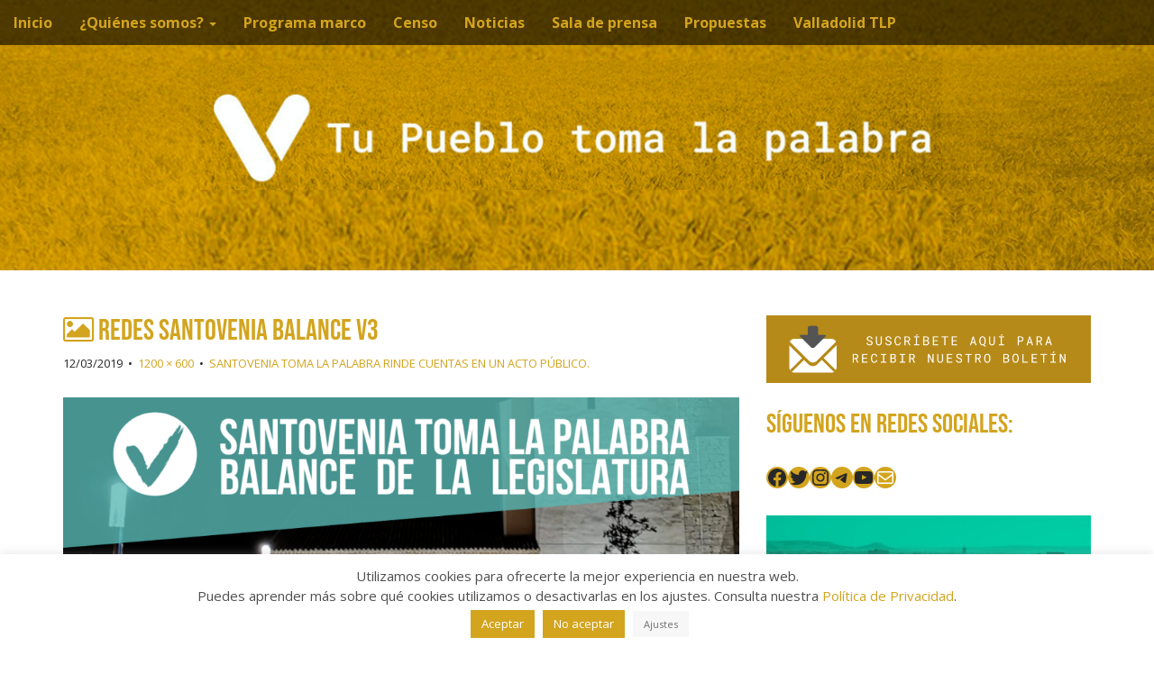

--- FILE ---
content_type: text/html; charset=UTF-8
request_url: https://tupueblo.valladolidtomalapalabra.org/santovenia-toma-la-palabra-rinde-cuentas-en-un-acto-publico/redes-santovenia-balance-v3/
body_size: 14328
content:
<!DOCTYPE html>
<html lang="es">
<head>
	<meta charset="UTF-8">
	<meta name="viewport" content="width=device-width, initial-scale=1.0">
	<link rel="profile" href="http://gmpg.org/xfn/11">
	<link rel="pingback" href="https://tupueblo.valladolidtomalapalabra.org/xmlrpc.php">
	<title>REDES Santovenia balance v3 &#8211; TLP VALLADOLID</title>
<meta name='robots' content='max-image-preview:large' />
<link rel='dns-prefetch' href='//static.addtoany.com' />
<link rel='dns-prefetch' href='//fonts.googleapis.com' />
<link rel="alternate" type="application/rss+xml" title="TLP VALLADOLID &raquo; Feed" href="https://tupueblo.valladolidtomalapalabra.org/feed/" />
<link rel="alternate" type="application/rss+xml" title="TLP VALLADOLID &raquo; Feed de los comentarios" href="https://tupueblo.valladolidtomalapalabra.org/comments/feed/" />
<script type="text/javascript">
/* <![CDATA[ */
window._wpemojiSettings = {"baseUrl":"https:\/\/s.w.org\/images\/core\/emoji\/15.0.3\/72x72\/","ext":".png","svgUrl":"https:\/\/s.w.org\/images\/core\/emoji\/15.0.3\/svg\/","svgExt":".svg","source":{"concatemoji":"https:\/\/tupueblo.valladolidtomalapalabra.org\/wp-includes\/js\/wp-emoji-release.min.js?ver=6.6.4"}};
/*! This file is auto-generated */
!function(i,n){var o,s,e;function c(e){try{var t={supportTests:e,timestamp:(new Date).valueOf()};sessionStorage.setItem(o,JSON.stringify(t))}catch(e){}}function p(e,t,n){e.clearRect(0,0,e.canvas.width,e.canvas.height),e.fillText(t,0,0);var t=new Uint32Array(e.getImageData(0,0,e.canvas.width,e.canvas.height).data),r=(e.clearRect(0,0,e.canvas.width,e.canvas.height),e.fillText(n,0,0),new Uint32Array(e.getImageData(0,0,e.canvas.width,e.canvas.height).data));return t.every(function(e,t){return e===r[t]})}function u(e,t,n){switch(t){case"flag":return n(e,"\ud83c\udff3\ufe0f\u200d\u26a7\ufe0f","\ud83c\udff3\ufe0f\u200b\u26a7\ufe0f")?!1:!n(e,"\ud83c\uddfa\ud83c\uddf3","\ud83c\uddfa\u200b\ud83c\uddf3")&&!n(e,"\ud83c\udff4\udb40\udc67\udb40\udc62\udb40\udc65\udb40\udc6e\udb40\udc67\udb40\udc7f","\ud83c\udff4\u200b\udb40\udc67\u200b\udb40\udc62\u200b\udb40\udc65\u200b\udb40\udc6e\u200b\udb40\udc67\u200b\udb40\udc7f");case"emoji":return!n(e,"\ud83d\udc26\u200d\u2b1b","\ud83d\udc26\u200b\u2b1b")}return!1}function f(e,t,n){var r="undefined"!=typeof WorkerGlobalScope&&self instanceof WorkerGlobalScope?new OffscreenCanvas(300,150):i.createElement("canvas"),a=r.getContext("2d",{willReadFrequently:!0}),o=(a.textBaseline="top",a.font="600 32px Arial",{});return e.forEach(function(e){o[e]=t(a,e,n)}),o}function t(e){var t=i.createElement("script");t.src=e,t.defer=!0,i.head.appendChild(t)}"undefined"!=typeof Promise&&(o="wpEmojiSettingsSupports",s=["flag","emoji"],n.supports={everything:!0,everythingExceptFlag:!0},e=new Promise(function(e){i.addEventListener("DOMContentLoaded",e,{once:!0})}),new Promise(function(t){var n=function(){try{var e=JSON.parse(sessionStorage.getItem(o));if("object"==typeof e&&"number"==typeof e.timestamp&&(new Date).valueOf()<e.timestamp+604800&&"object"==typeof e.supportTests)return e.supportTests}catch(e){}return null}();if(!n){if("undefined"!=typeof Worker&&"undefined"!=typeof OffscreenCanvas&&"undefined"!=typeof URL&&URL.createObjectURL&&"undefined"!=typeof Blob)try{var e="postMessage("+f.toString()+"("+[JSON.stringify(s),u.toString(),p.toString()].join(",")+"));",r=new Blob([e],{type:"text/javascript"}),a=new Worker(URL.createObjectURL(r),{name:"wpTestEmojiSupports"});return void(a.onmessage=function(e){c(n=e.data),a.terminate(),t(n)})}catch(e){}c(n=f(s,u,p))}t(n)}).then(function(e){for(var t in e)n.supports[t]=e[t],n.supports.everything=n.supports.everything&&n.supports[t],"flag"!==t&&(n.supports.everythingExceptFlag=n.supports.everythingExceptFlag&&n.supports[t]);n.supports.everythingExceptFlag=n.supports.everythingExceptFlag&&!n.supports.flag,n.DOMReady=!1,n.readyCallback=function(){n.DOMReady=!0}}).then(function(){return e}).then(function(){var e;n.supports.everything||(n.readyCallback(),(e=n.source||{}).concatemoji?t(e.concatemoji):e.wpemoji&&e.twemoji&&(t(e.twemoji),t(e.wpemoji)))}))}((window,document),window._wpemojiSettings);
/* ]]> */
</script>
<style id='wp-emoji-styles-inline-css' type='text/css'>

	img.wp-smiley, img.emoji {
		display: inline !important;
		border: none !important;
		box-shadow: none !important;
		height: 1em !important;
		width: 1em !important;
		margin: 0 0.07em !important;
		vertical-align: -0.1em !important;
		background: none !important;
		padding: 0 !important;
	}
</style>
<link rel='stylesheet' id='wp-block-library-css' href='https://tupueblo.valladolidtomalapalabra.org/wp-includes/css/dist/block-library/style.min.css?ver=6.6.4' type='text/css' media='all' />
<style id='classic-theme-styles-inline-css' type='text/css'>
/*! This file is auto-generated */
.wp-block-button__link{color:#fff;background-color:#32373c;border-radius:9999px;box-shadow:none;text-decoration:none;padding:calc(.667em + 2px) calc(1.333em + 2px);font-size:1.125em}.wp-block-file__button{background:#32373c;color:#fff;text-decoration:none}
</style>
<style id='global-styles-inline-css' type='text/css'>
:root{--wp--preset--aspect-ratio--square: 1;--wp--preset--aspect-ratio--4-3: 4/3;--wp--preset--aspect-ratio--3-4: 3/4;--wp--preset--aspect-ratio--3-2: 3/2;--wp--preset--aspect-ratio--2-3: 2/3;--wp--preset--aspect-ratio--16-9: 16/9;--wp--preset--aspect-ratio--9-16: 9/16;--wp--preset--color--black: #000000;--wp--preset--color--cyan-bluish-gray: #abb8c3;--wp--preset--color--white: #ffffff;--wp--preset--color--pale-pink: #f78da7;--wp--preset--color--vivid-red: #cf2e2e;--wp--preset--color--luminous-vivid-orange: #ff6900;--wp--preset--color--luminous-vivid-amber: #fcb900;--wp--preset--color--light-green-cyan: #7bdcb5;--wp--preset--color--vivid-green-cyan: #00d084;--wp--preset--color--pale-cyan-blue: #8ed1fc;--wp--preset--color--vivid-cyan-blue: #0693e3;--wp--preset--color--vivid-purple: #9b51e0;--wp--preset--gradient--vivid-cyan-blue-to-vivid-purple: linear-gradient(135deg,rgba(6,147,227,1) 0%,rgb(155,81,224) 100%);--wp--preset--gradient--light-green-cyan-to-vivid-green-cyan: linear-gradient(135deg,rgb(122,220,180) 0%,rgb(0,208,130) 100%);--wp--preset--gradient--luminous-vivid-amber-to-luminous-vivid-orange: linear-gradient(135deg,rgba(252,185,0,1) 0%,rgba(255,105,0,1) 100%);--wp--preset--gradient--luminous-vivid-orange-to-vivid-red: linear-gradient(135deg,rgba(255,105,0,1) 0%,rgb(207,46,46) 100%);--wp--preset--gradient--very-light-gray-to-cyan-bluish-gray: linear-gradient(135deg,rgb(238,238,238) 0%,rgb(169,184,195) 100%);--wp--preset--gradient--cool-to-warm-spectrum: linear-gradient(135deg,rgb(74,234,220) 0%,rgb(151,120,209) 20%,rgb(207,42,186) 40%,rgb(238,44,130) 60%,rgb(251,105,98) 80%,rgb(254,248,76) 100%);--wp--preset--gradient--blush-light-purple: linear-gradient(135deg,rgb(255,206,236) 0%,rgb(152,150,240) 100%);--wp--preset--gradient--blush-bordeaux: linear-gradient(135deg,rgb(254,205,165) 0%,rgb(254,45,45) 50%,rgb(107,0,62) 100%);--wp--preset--gradient--luminous-dusk: linear-gradient(135deg,rgb(255,203,112) 0%,rgb(199,81,192) 50%,rgb(65,88,208) 100%);--wp--preset--gradient--pale-ocean: linear-gradient(135deg,rgb(255,245,203) 0%,rgb(182,227,212) 50%,rgb(51,167,181) 100%);--wp--preset--gradient--electric-grass: linear-gradient(135deg,rgb(202,248,128) 0%,rgb(113,206,126) 100%);--wp--preset--gradient--midnight: linear-gradient(135deg,rgb(2,3,129) 0%,rgb(40,116,252) 100%);--wp--preset--font-size--small: 13px;--wp--preset--font-size--medium: 20px;--wp--preset--font-size--large: 36px;--wp--preset--font-size--x-large: 42px;--wp--preset--spacing--20: 0.44rem;--wp--preset--spacing--30: 0.67rem;--wp--preset--spacing--40: 1rem;--wp--preset--spacing--50: 1.5rem;--wp--preset--spacing--60: 2.25rem;--wp--preset--spacing--70: 3.38rem;--wp--preset--spacing--80: 5.06rem;--wp--preset--shadow--natural: 6px 6px 9px rgba(0, 0, 0, 0.2);--wp--preset--shadow--deep: 12px 12px 50px rgba(0, 0, 0, 0.4);--wp--preset--shadow--sharp: 6px 6px 0px rgba(0, 0, 0, 0.2);--wp--preset--shadow--outlined: 6px 6px 0px -3px rgba(255, 255, 255, 1), 6px 6px rgba(0, 0, 0, 1);--wp--preset--shadow--crisp: 6px 6px 0px rgba(0, 0, 0, 1);}:where(.is-layout-flex){gap: 0.5em;}:where(.is-layout-grid){gap: 0.5em;}body .is-layout-flex{display: flex;}.is-layout-flex{flex-wrap: wrap;align-items: center;}.is-layout-flex > :is(*, div){margin: 0;}body .is-layout-grid{display: grid;}.is-layout-grid > :is(*, div){margin: 0;}:where(.wp-block-columns.is-layout-flex){gap: 2em;}:where(.wp-block-columns.is-layout-grid){gap: 2em;}:where(.wp-block-post-template.is-layout-flex){gap: 1.25em;}:where(.wp-block-post-template.is-layout-grid){gap: 1.25em;}.has-black-color{color: var(--wp--preset--color--black) !important;}.has-cyan-bluish-gray-color{color: var(--wp--preset--color--cyan-bluish-gray) !important;}.has-white-color{color: var(--wp--preset--color--white) !important;}.has-pale-pink-color{color: var(--wp--preset--color--pale-pink) !important;}.has-vivid-red-color{color: var(--wp--preset--color--vivid-red) !important;}.has-luminous-vivid-orange-color{color: var(--wp--preset--color--luminous-vivid-orange) !important;}.has-luminous-vivid-amber-color{color: var(--wp--preset--color--luminous-vivid-amber) !important;}.has-light-green-cyan-color{color: var(--wp--preset--color--light-green-cyan) !important;}.has-vivid-green-cyan-color{color: var(--wp--preset--color--vivid-green-cyan) !important;}.has-pale-cyan-blue-color{color: var(--wp--preset--color--pale-cyan-blue) !important;}.has-vivid-cyan-blue-color{color: var(--wp--preset--color--vivid-cyan-blue) !important;}.has-vivid-purple-color{color: var(--wp--preset--color--vivid-purple) !important;}.has-black-background-color{background-color: var(--wp--preset--color--black) !important;}.has-cyan-bluish-gray-background-color{background-color: var(--wp--preset--color--cyan-bluish-gray) !important;}.has-white-background-color{background-color: var(--wp--preset--color--white) !important;}.has-pale-pink-background-color{background-color: var(--wp--preset--color--pale-pink) !important;}.has-vivid-red-background-color{background-color: var(--wp--preset--color--vivid-red) !important;}.has-luminous-vivid-orange-background-color{background-color: var(--wp--preset--color--luminous-vivid-orange) !important;}.has-luminous-vivid-amber-background-color{background-color: var(--wp--preset--color--luminous-vivid-amber) !important;}.has-light-green-cyan-background-color{background-color: var(--wp--preset--color--light-green-cyan) !important;}.has-vivid-green-cyan-background-color{background-color: var(--wp--preset--color--vivid-green-cyan) !important;}.has-pale-cyan-blue-background-color{background-color: var(--wp--preset--color--pale-cyan-blue) !important;}.has-vivid-cyan-blue-background-color{background-color: var(--wp--preset--color--vivid-cyan-blue) !important;}.has-vivid-purple-background-color{background-color: var(--wp--preset--color--vivid-purple) !important;}.has-black-border-color{border-color: var(--wp--preset--color--black) !important;}.has-cyan-bluish-gray-border-color{border-color: var(--wp--preset--color--cyan-bluish-gray) !important;}.has-white-border-color{border-color: var(--wp--preset--color--white) !important;}.has-pale-pink-border-color{border-color: var(--wp--preset--color--pale-pink) !important;}.has-vivid-red-border-color{border-color: var(--wp--preset--color--vivid-red) !important;}.has-luminous-vivid-orange-border-color{border-color: var(--wp--preset--color--luminous-vivid-orange) !important;}.has-luminous-vivid-amber-border-color{border-color: var(--wp--preset--color--luminous-vivid-amber) !important;}.has-light-green-cyan-border-color{border-color: var(--wp--preset--color--light-green-cyan) !important;}.has-vivid-green-cyan-border-color{border-color: var(--wp--preset--color--vivid-green-cyan) !important;}.has-pale-cyan-blue-border-color{border-color: var(--wp--preset--color--pale-cyan-blue) !important;}.has-vivid-cyan-blue-border-color{border-color: var(--wp--preset--color--vivid-cyan-blue) !important;}.has-vivid-purple-border-color{border-color: var(--wp--preset--color--vivid-purple) !important;}.has-vivid-cyan-blue-to-vivid-purple-gradient-background{background: var(--wp--preset--gradient--vivid-cyan-blue-to-vivid-purple) !important;}.has-light-green-cyan-to-vivid-green-cyan-gradient-background{background: var(--wp--preset--gradient--light-green-cyan-to-vivid-green-cyan) !important;}.has-luminous-vivid-amber-to-luminous-vivid-orange-gradient-background{background: var(--wp--preset--gradient--luminous-vivid-amber-to-luminous-vivid-orange) !important;}.has-luminous-vivid-orange-to-vivid-red-gradient-background{background: var(--wp--preset--gradient--luminous-vivid-orange-to-vivid-red) !important;}.has-very-light-gray-to-cyan-bluish-gray-gradient-background{background: var(--wp--preset--gradient--very-light-gray-to-cyan-bluish-gray) !important;}.has-cool-to-warm-spectrum-gradient-background{background: var(--wp--preset--gradient--cool-to-warm-spectrum) !important;}.has-blush-light-purple-gradient-background{background: var(--wp--preset--gradient--blush-light-purple) !important;}.has-blush-bordeaux-gradient-background{background: var(--wp--preset--gradient--blush-bordeaux) !important;}.has-luminous-dusk-gradient-background{background: var(--wp--preset--gradient--luminous-dusk) !important;}.has-pale-ocean-gradient-background{background: var(--wp--preset--gradient--pale-ocean) !important;}.has-electric-grass-gradient-background{background: var(--wp--preset--gradient--electric-grass) !important;}.has-midnight-gradient-background{background: var(--wp--preset--gradient--midnight) !important;}.has-small-font-size{font-size: var(--wp--preset--font-size--small) !important;}.has-medium-font-size{font-size: var(--wp--preset--font-size--medium) !important;}.has-large-font-size{font-size: var(--wp--preset--font-size--large) !important;}.has-x-large-font-size{font-size: var(--wp--preset--font-size--x-large) !important;}
:where(.wp-block-post-template.is-layout-flex){gap: 1.25em;}:where(.wp-block-post-template.is-layout-grid){gap: 1.25em;}
:where(.wp-block-columns.is-layout-flex){gap: 2em;}:where(.wp-block-columns.is-layout-grid){gap: 2em;}
:root :where(.wp-block-pullquote){font-size: 1.5em;line-height: 1.6;}
</style>
<link rel='stylesheet' id='cookie-law-info-css' href='https://tupueblo.valladolidtomalapalabra.org/wp-content/plugins/cookie-law-info/legacy/public/css/cookie-law-info-public.css?ver=3.2.5' type='text/css' media='all' />
<link rel='stylesheet' id='cookie-law-info-gdpr-css' href='https://tupueblo.valladolidtomalapalabra.org/wp-content/plugins/cookie-law-info/legacy/public/css/cookie-law-info-gdpr.css?ver=3.2.5' type='text/css' media='all' />
<link rel='stylesheet' id='uaf_client_css-css' href='https://tupueblo.valladolidtomalapalabra.org/wp-content/uploads/useanyfont/uaf.css?ver=1723386802' type='text/css' media='all' />
<link rel='stylesheet' id='mc4wp-form-themes-css' href='https://tupueblo.valladolidtomalapalabra.org/wp-content/plugins/mailchimp-for-wp/assets/css/form-themes.css?ver=4.9.14' type='text/css' media='all' />
<link rel='stylesheet' id='arcade-basic-stylesheet-css' href='https://tupueblo.valladolidtomalapalabra.org/wp-content/themes/arcade-basic/style.css?ver=6.6.4' type='text/css' media='all' />
<link rel='stylesheet' id='arcade-basic-fonts-css' href='//fonts.googleapis.com/css?family=Megrim|Raleway|Open+Sans:400,400italic,700,700italic' type='text/css' media='all' />
<link rel='stylesheet' id='font-awesome-css' href='https://tupueblo.valladolidtomalapalabra.org/wp-content/themes/arcade-basic/library/css/font-awesome.css?ver=4.7.0' type='text/css' media='all' />
<link rel='stylesheet' id='addtoany-css' href='https://tupueblo.valladolidtomalapalabra.org/wp-content/plugins/add-to-any/addtoany.min.css?ver=1.16' type='text/css' media='all' />
<script type="text/javascript" id="addtoany-core-js-before">
/* <![CDATA[ */
window.a2a_config=window.a2a_config||{};a2a_config.callbacks=[];a2a_config.overlays=[];a2a_config.templates={};a2a_localize = {
	Share: "Compartir",
	Save: "Guardar",
	Subscribe: "Suscribir",
	Email: "Correo electrónico",
	Bookmark: "Marcador",
	ShowAll: "Mostrar todo",
	ShowLess: "Mostrar menos",
	FindServices: "Encontrar servicio(s)",
	FindAnyServiceToAddTo: "Encuentra al instante cualquier servicio para añadir a",
	PoweredBy: "Funciona con",
	ShareViaEmail: "Compartir por correo electrónico",
	SubscribeViaEmail: "Suscribirse a través de correo electrónico",
	BookmarkInYourBrowser: "Añadir a marcadores de tu navegador",
	BookmarkInstructions: "Presiona «Ctrl+D» o «\u2318+D» para añadir esta página a marcadores",
	AddToYourFavorites: "Añadir a tus favoritos",
	SendFromWebOrProgram: "Enviar desde cualquier dirección o programa de correo electrónico ",
	EmailProgram: "Programa de correo electrónico",
	More: "Más&#8230;",
	ThanksForSharing: "¡Gracias por compartir!",
	ThanksForFollowing: "¡Gracias por seguirnos!"
};
/* ]]> */
</script>
<script type="text/javascript" defer src="https://static.addtoany.com/menu/page.js" id="addtoany-core-js"></script>
<script type="text/javascript" src="https://tupueblo.valladolidtomalapalabra.org/wp-includes/js/jquery/jquery.min.js?ver=3.7.1" id="jquery-core-js"></script>
<script type="text/javascript" src="https://tupueblo.valladolidtomalapalabra.org/wp-includes/js/jquery/jquery-migrate.min.js?ver=3.4.1" id="jquery-migrate-js"></script>
<script type="text/javascript" defer src="https://tupueblo.valladolidtomalapalabra.org/wp-content/plugins/add-to-any/addtoany.min.js?ver=1.1" id="addtoany-jquery-js"></script>
<script type="text/javascript" id="cookie-law-info-js-extra">
/* <![CDATA[ */
var Cli_Data = {"nn_cookie_ids":[],"cookielist":[],"non_necessary_cookies":[],"ccpaEnabled":"","ccpaRegionBased":"","ccpaBarEnabled":"","strictlyEnabled":["necessary","obligatoire"],"ccpaType":"gdpr","js_blocking":"","custom_integration":"","triggerDomRefresh":"","secure_cookies":""};
var cli_cookiebar_settings = {"animate_speed_hide":"500","animate_speed_show":"500","background":"#ffffff","border":"#b1a6a6c2","border_on":"","button_1_button_colour":"#d3a41e","button_1_button_hover":"#a98318","button_1_link_colour":"#fff","button_1_as_button":"1","button_1_new_win":"","button_2_button_colour":"#f7f7f7","button_2_button_hover":"#c6c6c6","button_2_link_colour":"#d3a41e","button_2_as_button":"","button_2_hidebar":"","button_3_button_colour":"#d3a41e","button_3_button_hover":"#a98318","button_3_link_colour":"#ffffff","button_3_as_button":"1","button_3_new_win":"","button_4_button_colour":"#f7f7f7","button_4_button_hover":"#c6c6c6","button_4_link_colour":"#707070","button_4_as_button":"1","button_7_button_colour":"#f7f7f7","button_7_button_hover":"#c6c6c6","button_7_link_colour":"#d3a41e","button_7_as_button":"1","button_7_new_win":"","font_family":"inherit","header_fix":"","notify_animate_hide":"","notify_animate_show":"1","notify_div_id":"#cookie-law-info-bar","notify_position_horizontal":"right","notify_position_vertical":"bottom","scroll_close":"","scroll_close_reload":"","accept_close_reload":"","reject_close_reload":"","showagain_tab":"","showagain_background":"#fff","showagain_border":"#000","showagain_div_id":"#cookie-law-info-again","showagain_x_position":"100px","text":"#4f4f4f","show_once_yn":"","show_once":"10000","logging_on":"","as_popup":"","popup_overlay":"1","bar_heading_text":"","cookie_bar_as":"banner","popup_showagain_position":"bottom-right","widget_position":"left"};
var log_object = {"ajax_url":"https:\/\/tupueblo.valladolidtomalapalabra.org\/wp-admin\/admin-ajax.php"};
/* ]]> */
</script>
<script type="text/javascript" src="https://tupueblo.valladolidtomalapalabra.org/wp-content/plugins/cookie-law-info/legacy/public/js/cookie-law-info-public.js?ver=3.2.5" id="cookie-law-info-js"></script>
<link rel="https://api.w.org/" href="https://tupueblo.valladolidtomalapalabra.org/wp-json/" /><link rel="alternate" title="JSON" type="application/json" href="https://tupueblo.valladolidtomalapalabra.org/wp-json/wp/v2/media/2468" /><link rel="EditURI" type="application/rsd+xml" title="RSD" href="https://tupueblo.valladolidtomalapalabra.org/xmlrpc.php?rsd" />
<meta name="generator" content="WordPress 6.6.4" />
<link rel='shortlink' href='https://tupueblo.valladolidtomalapalabra.org/?p=2468' />
<link rel="alternate" title="oEmbed (JSON)" type="application/json+oembed" href="https://tupueblo.valladolidtomalapalabra.org/wp-json/oembed/1.0/embed?url=https%3A%2F%2Ftupueblo.valladolidtomalapalabra.org%2Fsantovenia-toma-la-palabra-rinde-cuentas-en-un-acto-publico%2Fredes-santovenia-balance-v3%2F" />
<link rel="alternate" title="oEmbed (XML)" type="text/xml+oembed" href="https://tupueblo.valladolidtomalapalabra.org/wp-json/oembed/1.0/embed?url=https%3A%2F%2Ftupueblo.valladolidtomalapalabra.org%2Fsantovenia-toma-la-palabra-rinde-cuentas-en-un-acto-publico%2Fredes-santovenia-balance-v3%2F&#038;format=xml" />
<style>
.container { max-width: 1170px; }
</style>
	<link rel="icon" href="https://tupueblo.valladolidtomalapalabra.org/wp-content/uploads/2022/11/cropped-provincial-horizontal-verde-e1667644148206-32x32.png" sizes="32x32" />
<link rel="icon" href="https://tupueblo.valladolidtomalapalabra.org/wp-content/uploads/2022/11/cropped-provincial-horizontal-verde-e1667644148206-192x192.png" sizes="192x192" />
<link rel="apple-touch-icon" href="https://tupueblo.valladolidtomalapalabra.org/wp-content/uploads/2022/11/cropped-provincial-horizontal-verde-e1667644148206-180x180.png" />
<meta name="msapplication-TileImage" content="https://tupueblo.valladolidtomalapalabra.org/wp-content/uploads/2022/11/cropped-provincial-horizontal-verde-e1667644148206-270x270.png" />
		<style type="text/css" id="wp-custom-css">
			.title-card {
    z-index: 1;
    width: 100%;
    display: table;
    text-align: center;
	max-height: 350px;
	background-size: cover;
}

.only-on-home #more-site {
	display: none}

#footer .credit-link {
    position: relative;
    display: none;
}
#site-title {
	display: none}
#site-description {
	display: none}
.collapse {
	font-weight: bold;
}
.basic h1, .basic h2, .basic h3, .basic h4, .basic h5, .basic h6 {
	color: #d3a41e;
	font-family: Raleway, sans-serif;
}
.basic h1 a{
	color: #d3a41e;
	font-size: 32px;
}
.basic h2 a{
	color: #d3a41e;
	font-size: 32px;
}
.basic a{
	color:#d3a41e;
}
.time .date{
  font-weight: normal;
	color:#d3a41e;
}
.dropdown-menu {
    color: #d3a41e;
}
.navbar-inverse .navbar-nav > li > a {
	color: #d3a41e;
}
.wp-block-social-links:not(.is-style-logos-only) .wp-social-link-facebook {
	background-color: #d3a41e;
}
.wp-block-social-links:not(.is-style-logos-only) .wp-social-link-twitter {
	background-color: #d3a41e;
}
.wp-block-social-links:not(.is-style-logos-only) .wp-social-link-instagram {
	background-color: #d3a41e;
}
.wp-block-social-links:not(.is-style-logos-only) .wp-social-link-telegram {
	background-color: #d3a41e;
}
.wp-block-social-links:not(.is-style-logos-only) .wp-social-link-youtube {
	background-color: #d3a41e;
}
.wp-block-social-links:not(.is-style-logos-only) .wp-social-link-mail {
	background-color: #d3a41e;
	color:#ffffff;
}
.well, #archive-header{
	background-color: #d3a41e;
}
#archive-header h1{
	color: #ffffff;
	font-size: 32px;
}
#archive-header p{
	color: #ffffff;
	font-size: 14px;
}
#footer .copyright a{
	color: #d3a41e; !important;
	font-size: 16px;
}
#footer{
	color: #ffffff;
	background-color:#333333;
	font-size: 16px;
}
#primary .excerpt a{
	font-weight: bold;
}
.dropdown-menu li a{
	color: #d3a41e;
}		</style>
		</head>
<body class="attachment attachment-template-default single single-attachment postid-2468 attachmentid-2468 attachment-png basic">

	<div id="page">

		<header id="header">
			<nav id="site-navigation" class="navbar navbar-inverse navbar-fixed-top" role="navigation">
				<h3 class="sr-only">Menú principal</h3>
				<a class="sr-only" href="#primary" title="Saltar al contenido">Saltar al contenido</a>

				<div class="navbar-header">
					<button type="button" class="navbar-toggle" data-toggle="collapse" data-target=".navbar-collapse">
				        <span class="icon-bar"></span>
				        <span class="icon-bar"></span>
				        <span class="icon-bar"></span>
				    </button>
				</div>

				<div class="collapse navbar-collapse">
					<ul id="menu-principal" class="nav navbar-nav"><li id="menu-item-536" class="menu-item menu-item-type-custom menu-item-object-custom menu-item-536"><a href="/">Inicio</a></li>
<li id="menu-item-560" class="menu-item menu-item-type-post_type menu-item-object-page menu-item-has-children dropdown menu-item-560"><a class="dropdown-toggle" data-toggle="dropdown" data-target="#" title="¿Quiénes somos?" href="https://tupueblo.valladolidtomalapalabra.org/quienes-somos/">¿Quiénes somos? <span class="caret"></span></a>
<ul class="dropdown-menu">
	<li id="menu-item-5329" class="menu-item menu-item-type-post_type menu-item-object-page menu-item-5329"><a href="https://tupueblo.valladolidtomalapalabra.org/quienes-somos/">Historia</a></li>
	<li id="menu-item-5328" class="menu-item menu-item-type-post_type menu-item-object-page menu-item-5328"><a title="#d3a41e" href="https://tupueblo.valladolidtomalapalabra.org/suscribete-aqui-para-recibir-nuestro-boletin-electronico/">Boletines electrónicos</a></li>
	<li id="menu-item-5314" class="menu-item menu-item-type-post_type menu-item-object-page menu-item-5314"><a href="https://tupueblo.valladolidtomalapalabra.org/candidaturas-provinciales-2019/">Candidaturas provinciales 2019</a></li>
	<li id="menu-item-5326" class="menu-item menu-item-type-post_type menu-item-object-page menu-item-5326"><a href="https://tupueblo.valladolidtomalapalabra.org/acuerdo-de-coalicion/">Acuerdo de Coalición</a></li>
	<li id="menu-item-5345" class="menu-item menu-item-type-custom menu-item-object-custom menu-item-5345"><a href="https://tupueblo.valladolidtomalapalabra.org/wp-content/uploads/2019/05/programa_marco_provincial_2019_v2.pdf">Programa 2019 / 2023</a></li>
</ul>
</li>
<li id="menu-item-1742" class="menu-item menu-item-type-post_type menu-item-object-page menu-item-1742"><a href="https://tupueblo.valladolidtomalapalabra.org/programa-marco/">Programa marco</a></li>
<li id="menu-item-1733" class="menu-item menu-item-type-post_type menu-item-object-page menu-item-1733"><a href="https://tupueblo.valladolidtomalapalabra.org/censo/">Censo</a></li>
<li id="menu-item-1911" class="menu-item menu-item-type-taxonomy menu-item-object-category menu-item-1911"><a href="https://tupueblo.valladolidtomalapalabra.org/noticias/">Noticias</a></li>
<li id="menu-item-5339" class="menu-item menu-item-type-custom menu-item-object-custom menu-item-5339"><a href="https://tupueblo.valladolidtomalapalabra.org/prensa">Sala de prensa</a></li>
<li id="menu-item-1700" class="menu-item menu-item-type-taxonomy menu-item-object-category menu-item-1700"><a href="https://tupueblo.valladolidtomalapalabra.org/propuestas/">Propuestas</a></li>
<li id="menu-item-5340" class="menu-item menu-item-type-custom menu-item-object-custom menu-item-5340"><a href="https://www.valladolidtomalapalabra.org/">Valladolid TLP</a></li>
</ul>				</div>
			</nav><!-- #site-navigation -->

			 <div class="title-card-wrapper">
                <div class="title-card">
    				<div id="site-meta">
						    					<div id="site-title">
    						<a href="https://tupueblo.valladolidtomalapalabra.org" title="TLP VALLADOLID" rel="home">TLP VALLADOLID</a>
    					</div>

    					
    					<div id="site-description" class="margin-top">
    						Grupo Político Provincial TLP (Izquierda unida, Podemos, Verdes Equo, Alianza verde) en la Diputación de Valladolid    					</div>
						    					<a href="#" id="more-site" class="btn btn-default btn-lg">Ver más</a>
    				</div>

    							<img class="header-img" src="https://tupueblo.valladolidtomalapalabra.org/wp-content/uploads/2022/11/cropped-tu-pueblo-toma-la-palabra.png" alt="" />
							</div>
			</div>

		</header>

		<main>
	<div class="container">
		<div class="row">
			<div id="primary" class="col-md-8 hfeed">
									<article id="post-2468" class="post-2468 attachment type-attachment status-inherit hentry xfolkentry">
						<header>
							<h1 class="entry-title"><i class="fa fa-picture-o"></i> REDES Santovenia balance v3</h1>
							<div class="entry-meta">

								<span class="entry-date"><time class="entry-date" datetime="2019-03-12T12:51:36+01:00">12/03/2019</time></span>
								&nbsp;&bull;&nbsp;
								<span class="full-size-link"><a href="https://tupueblo.valladolidtomalapalabra.org/wp-content/uploads/2019/03/REDES-Santovenia-balance-v3.png">1200 &times; 600</a></span>
								&nbsp;&bull;&nbsp;
								<span class="parent-post-link"><a href="https://tupueblo.valladolidtomalapalabra.org/santovenia-toma-la-palabra-rinde-cuentas-en-un-acto-publico/" rel="gallery">SANTOVENIA TOMA LA PALABRA RINDE CUENTAS EN UN ACTO PÚBLICO.</a></span>
							</div><!-- .entry-meta -->
						</header>

						<div class="entry-content">
							<div class="entry-attachment">
								<div class="attachment">
									<a href="https://tupueblo.valladolidtomalapalabra.org/wp-content/uploads/2019/03/REDES-Santovenia-balance-v3.png" rel="attachment"><img width="810" height="405" src="https://tupueblo.valladolidtomalapalabra.org/wp-content/uploads/2019/03/REDES-Santovenia-balance-v3.png" class="attachment-810x810 size-810x810" alt="" decoding="async" fetchpriority="high" srcset="https://tupueblo.valladolidtomalapalabra.org/wp-content/uploads/2019/03/REDES-Santovenia-balance-v3.png 1200w, https://tupueblo.valladolidtomalapalabra.org/wp-content/uploads/2019/03/REDES-Santovenia-balance-v3-300x150.png 300w, https://tupueblo.valladolidtomalapalabra.org/wp-content/uploads/2019/03/REDES-Santovenia-balance-v3-1024x512.png 1024w" sizes="(max-width: 810px) 100vw, 810px" /></a>								</div><!-- .attachment -->

															</div><!-- .entry-attachment -->

							<div class="addtoany_share_save_container addtoany_content addtoany_content_top"><div class="a2a_kit a2a_kit_size_32 addtoany_list" data-a2a-url="https://tupueblo.valladolidtomalapalabra.org/santovenia-toma-la-palabra-rinde-cuentas-en-un-acto-publico/redes-santovenia-balance-v3/" data-a2a-title="REDES Santovenia balance v3"><a class="a2a_button_facebook" href="https://www.addtoany.com/add_to/facebook?linkurl=https%3A%2F%2Ftupueblo.valladolidtomalapalabra.org%2Fsantovenia-toma-la-palabra-rinde-cuentas-en-un-acto-publico%2Fredes-santovenia-balance-v3%2F&amp;linkname=REDES%20Santovenia%20balance%20v3" title="Facebook" rel="nofollow noopener" target="_blank"></a><a class="a2a_button_twitter" href="https://www.addtoany.com/add_to/twitter?linkurl=https%3A%2F%2Ftupueblo.valladolidtomalapalabra.org%2Fsantovenia-toma-la-palabra-rinde-cuentas-en-un-acto-publico%2Fredes-santovenia-balance-v3%2F&amp;linkname=REDES%20Santovenia%20balance%20v3" title="Twitter" rel="nofollow noopener" target="_blank"></a><a class="a2a_button_telegram" href="https://www.addtoany.com/add_to/telegram?linkurl=https%3A%2F%2Ftupueblo.valladolidtomalapalabra.org%2Fsantovenia-toma-la-palabra-rinde-cuentas-en-un-acto-publico%2Fredes-santovenia-balance-v3%2F&amp;linkname=REDES%20Santovenia%20balance%20v3" title="Telegram" rel="nofollow noopener" target="_blank"></a><a class="a2a_button_whatsapp" href="https://www.addtoany.com/add_to/whatsapp?linkurl=https%3A%2F%2Ftupueblo.valladolidtomalapalabra.org%2Fsantovenia-toma-la-palabra-rinde-cuentas-en-un-acto-publico%2Fredes-santovenia-balance-v3%2F&amp;linkname=REDES%20Santovenia%20balance%20v3" title="WhatsApp" rel="nofollow noopener" target="_blank"></a><a class="a2a_button_email" href="https://www.addtoany.com/add_to/email?linkurl=https%3A%2F%2Ftupueblo.valladolidtomalapalabra.org%2Fsantovenia-toma-la-palabra-rinde-cuentas-en-un-acto-publico%2Fredes-santovenia-balance-v3%2F&amp;linkname=REDES%20Santovenia%20balance%20v3" title="Email" rel="nofollow noopener" target="_blank"></a><a class="a2a_dd addtoany_share_save addtoany_share" href="https://www.addtoany.com/share"></a></div></div><div class="addtoany_share_save_container addtoany_content addtoany_content_bottom"><div class="a2a_kit a2a_kit_size_32 addtoany_list" data-a2a-url="https://tupueblo.valladolidtomalapalabra.org/santovenia-toma-la-palabra-rinde-cuentas-en-un-acto-publico/redes-santovenia-balance-v3/" data-a2a-title="REDES Santovenia balance v3"><a class="a2a_button_facebook" href="https://www.addtoany.com/add_to/facebook?linkurl=https%3A%2F%2Ftupueblo.valladolidtomalapalabra.org%2Fsantovenia-toma-la-palabra-rinde-cuentas-en-un-acto-publico%2Fredes-santovenia-balance-v3%2F&amp;linkname=REDES%20Santovenia%20balance%20v3" title="Facebook" rel="nofollow noopener" target="_blank"></a><a class="a2a_button_twitter" href="https://www.addtoany.com/add_to/twitter?linkurl=https%3A%2F%2Ftupueblo.valladolidtomalapalabra.org%2Fsantovenia-toma-la-palabra-rinde-cuentas-en-un-acto-publico%2Fredes-santovenia-balance-v3%2F&amp;linkname=REDES%20Santovenia%20balance%20v3" title="Twitter" rel="nofollow noopener" target="_blank"></a><a class="a2a_button_telegram" href="https://www.addtoany.com/add_to/telegram?linkurl=https%3A%2F%2Ftupueblo.valladolidtomalapalabra.org%2Fsantovenia-toma-la-palabra-rinde-cuentas-en-un-acto-publico%2Fredes-santovenia-balance-v3%2F&amp;linkname=REDES%20Santovenia%20balance%20v3" title="Telegram" rel="nofollow noopener" target="_blank"></a><a class="a2a_button_whatsapp" href="https://www.addtoany.com/add_to/whatsapp?linkurl=https%3A%2F%2Ftupueblo.valladolidtomalapalabra.org%2Fsantovenia-toma-la-palabra-rinde-cuentas-en-un-acto-publico%2Fredes-santovenia-balance-v3%2F&amp;linkname=REDES%20Santovenia%20balance%20v3" title="WhatsApp" rel="nofollow noopener" target="_blank"></a><a class="a2a_button_email" href="https://www.addtoany.com/add_to/email?linkurl=https%3A%2F%2Ftupueblo.valladolidtomalapalabra.org%2Fsantovenia-toma-la-palabra-rinde-cuentas-en-un-acto-publico%2Fredes-santovenia-balance-v3%2F&amp;linkname=REDES%20Santovenia%20balance%20v3" title="Email" rel="nofollow noopener" target="_blank"></a><a class="a2a_dd addtoany_share_save addtoany_share" href="https://www.addtoany.com/share"></a></div></div>						</div><!-- .entry-content -->

						<footer class="entry">
						    						</footer><!-- .entry -->
					</article><!-- #post-## -->

					<div id="posts-pagination" class="clearfix">
						<h3 class="sr-only">Navegación de entradas</h3>
						<div class="previous pull-left"></div>
						<div class="next pull-right"></div>
					</div><!-- #posts-pagination -->

					
<div id="comments" class="comments-area">
	
	
	</div><!-- #comments .comments-area -->
							</div><!-- #primary -->
				<div id="secondary" class="col-md-4" role="complementary">
		<aside id="text-5" class="widget widget_text">			<div class="textwidget"><div style="text-align: center;"><a style="display: inline;" href="https://tupueblo.valladolidtomalapalabra.org/suscribete-aqui-para-recibir-nuestro-boletin-electronico/"><img style="width: full; display: inline;" src="https://tupueblo.valladolidtomalapalabra.org/wp-content/uploads/2020/01/suscripcion_boletin_web.png" alt="boletin"></div>
		</aside><aside id="block-20" class="widget widget_block">
<h2 class="wp-block-heading">Síguenos en redes sociales:</h2>
</aside><aside id="block-23" class="widget widget_block">
<ul class="wp-block-social-links is-layout-flex wp-block-social-links-is-layout-flex"><li class="wp-social-link wp-social-link-facebook  wp-block-social-link"><a href="https://www.facebook.com/tupueblotomalapalabra/" class="wp-block-social-link-anchor"><svg width="24" height="24" viewBox="0 0 24 24" version="1.1" xmlns="http://www.w3.org/2000/svg" aria-hidden="true" focusable="false"><path d="M12 2C6.5 2 2 6.5 2 12c0 5 3.7 9.1 8.4 9.9v-7H7.9V12h2.5V9.8c0-2.5 1.5-3.9 3.8-3.9 1.1 0 2.2.2 2.2.2v2.5h-1.3c-1.2 0-1.6.8-1.6 1.6V12h2.8l-.4 2.9h-2.3v7C18.3 21.1 22 17 22 12c0-5.5-4.5-10-10-10z"></path></svg><span class="wp-block-social-link-label screen-reader-text">Facebook</span></a></li>

<li class="wp-social-link wp-social-link-twitter  wp-block-social-link"><a href="https://twitter.com/tupueblotlp/" class="wp-block-social-link-anchor"><svg width="24" height="24" viewBox="0 0 24 24" version="1.1" xmlns="http://www.w3.org/2000/svg" aria-hidden="true" focusable="false"><path d="M22.23,5.924c-0.736,0.326-1.527,0.547-2.357,0.646c0.847-0.508,1.498-1.312,1.804-2.27 c-0.793,0.47-1.671,0.812-2.606,0.996C18.324,4.498,17.257,4,16.077,4c-2.266,0-4.103,1.837-4.103,4.103 c0,0.322,0.036,0.635,0.106,0.935C8.67,8.867,5.647,7.234,3.623,4.751C3.27,5.357,3.067,6.062,3.067,6.814 c0,1.424,0.724,2.679,1.825,3.415c-0.673-0.021-1.305-0.206-1.859-0.513c0,0.017,0,0.034,0,0.052c0,1.988,1.414,3.647,3.292,4.023 c-0.344,0.094-0.707,0.144-1.081,0.144c-0.264,0-0.521-0.026-0.772-0.074c0.522,1.63,2.038,2.816,3.833,2.85 c-1.404,1.1-3.174,1.756-5.096,1.756c-0.331,0-0.658-0.019-0.979-0.057c1.816,1.164,3.973,1.843,6.29,1.843 c7.547,0,11.675-6.252,11.675-11.675c0-0.178-0.004-0.355-0.012-0.531C20.985,7.47,21.68,6.747,22.23,5.924z"></path></svg><span class="wp-block-social-link-label screen-reader-text">Twitter</span></a></li>

<li class="wp-social-link wp-social-link-instagram  wp-block-social-link"><a href="https://www.instagram.com/tupueblotomalapalabra/" class="wp-block-social-link-anchor"><svg width="24" height="24" viewBox="0 0 24 24" version="1.1" xmlns="http://www.w3.org/2000/svg" aria-hidden="true" focusable="false"><path d="M12,4.622c2.403,0,2.688,0.009,3.637,0.052c0.877,0.04,1.354,0.187,1.671,0.31c0.42,0.163,0.72,0.358,1.035,0.673 c0.315,0.315,0.51,0.615,0.673,1.035c0.123,0.317,0.27,0.794,0.31,1.671c0.043,0.949,0.052,1.234,0.052,3.637 s-0.009,2.688-0.052,3.637c-0.04,0.877-0.187,1.354-0.31,1.671c-0.163,0.42-0.358,0.72-0.673,1.035 c-0.315,0.315-0.615,0.51-1.035,0.673c-0.317,0.123-0.794,0.27-1.671,0.31c-0.949,0.043-1.233,0.052-3.637,0.052 s-2.688-0.009-3.637-0.052c-0.877-0.04-1.354-0.187-1.671-0.31c-0.42-0.163-0.72-0.358-1.035-0.673 c-0.315-0.315-0.51-0.615-0.673-1.035c-0.123-0.317-0.27-0.794-0.31-1.671C4.631,14.688,4.622,14.403,4.622,12 s0.009-2.688,0.052-3.637c0.04-0.877,0.187-1.354,0.31-1.671c0.163-0.42,0.358-0.72,0.673-1.035 c0.315-0.315,0.615-0.51,1.035-0.673c0.317-0.123,0.794-0.27,1.671-0.31C9.312,4.631,9.597,4.622,12,4.622 M12,3 C9.556,3,9.249,3.01,8.289,3.054C7.331,3.098,6.677,3.25,6.105,3.472C5.513,3.702,5.011,4.01,4.511,4.511 c-0.5,0.5-0.808,1.002-1.038,1.594C3.25,6.677,3.098,7.331,3.054,8.289C3.01,9.249,3,9.556,3,12c0,2.444,0.01,2.751,0.054,3.711 c0.044,0.958,0.196,1.612,0.418,2.185c0.23,0.592,0.538,1.094,1.038,1.594c0.5,0.5,1.002,0.808,1.594,1.038 c0.572,0.222,1.227,0.375,2.185,0.418C9.249,20.99,9.556,21,12,21s2.751-0.01,3.711-0.054c0.958-0.044,1.612-0.196,2.185-0.418 c0.592-0.23,1.094-0.538,1.594-1.038c0.5-0.5,0.808-1.002,1.038-1.594c0.222-0.572,0.375-1.227,0.418-2.185 C20.99,14.751,21,14.444,21,12s-0.01-2.751-0.054-3.711c-0.044-0.958-0.196-1.612-0.418-2.185c-0.23-0.592-0.538-1.094-1.038-1.594 c-0.5-0.5-1.002-0.808-1.594-1.038c-0.572-0.222-1.227-0.375-2.185-0.418C14.751,3.01,14.444,3,12,3L12,3z M12,7.378 c-2.552,0-4.622,2.069-4.622,4.622S9.448,16.622,12,16.622s4.622-2.069,4.622-4.622S14.552,7.378,12,7.378z M12,15 c-1.657,0-3-1.343-3-3s1.343-3,3-3s3,1.343,3,3S13.657,15,12,15z M16.804,6.116c-0.596,0-1.08,0.484-1.08,1.08 s0.484,1.08,1.08,1.08c0.596,0,1.08-0.484,1.08-1.08S17.401,6.116,16.804,6.116z"></path></svg><span class="wp-block-social-link-label screen-reader-text">Instagram</span></a></li>

<li class="wp-social-link wp-social-link-telegram  wp-block-social-link"><a href="https://t.me/tupueblo_tomalapalabra" class="wp-block-social-link-anchor"><svg width="24" height="24" viewBox="0 0 128 128" version="1.1" xmlns="http://www.w3.org/2000/svg" aria-hidden="true" focusable="false"><path d="M28.9700376,63.3244248 C47.6273373,55.1957357 60.0684594,49.8368063 66.2934036,47.2476366 C84.0668845,39.855031 87.7600616,38.5708563 90.1672227,38.528 C90.6966555,38.5191258 91.8804274,38.6503351 92.6472251,39.2725385 C93.294694,39.7979149 93.4728387,40.5076237 93.5580865,41.0057381 C93.6433345,41.5038525 93.7494885,42.63857 93.6651041,43.5252052 C92.7019529,53.6451182 88.5344133,78.2034783 86.4142057,89.5379542 C85.5170662,94.3339958 83.750571,95.9420841 82.0403991,96.0994568 C78.3237996,96.4414641 75.5015827,93.6432685 71.9018743,91.2836143 C66.2690414,87.5912212 63.0868492,85.2926952 57.6192095,81.6896017 C51.3004058,77.5256038 55.3966232,75.2369981 58.9976911,71.4967761 C59.9401076,70.5179421 76.3155302,55.6232293 76.6324771,54.2720454 C76.6721165,54.1030573 76.7089039,53.4731496 76.3346867,53.1405352 C75.9604695,52.8079208 75.4081573,52.921662 75.0095933,53.0121213 C74.444641,53.1403447 65.4461175,59.0880351 48.0140228,70.8551922 C45.4598218,72.6091037 43.1463059,73.4636682 41.0734751,73.4188859 C38.7883453,73.3695169 34.3926725,72.1268388 31.1249416,71.0646282 C27.1169366,69.7617838 23.931454,69.0729605 24.208838,66.8603276 C24.3533167,65.7078514 25.9403832,64.5292172 28.9700376,63.3244248 Z" /></svg><span class="wp-block-social-link-label screen-reader-text">Telegram</span></a></li>

<li class="wp-social-link wp-social-link-youtube  wp-block-social-link"><a href="https://www.youtube.com/channel/UC_9rf7BqEIQPLvZawCVZsxQ" class="wp-block-social-link-anchor"><svg width="24" height="24" viewBox="0 0 24 24" version="1.1" xmlns="http://www.w3.org/2000/svg" aria-hidden="true" focusable="false"><path d="M21.8,8.001c0,0-0.195-1.378-0.795-1.985c-0.76-0.797-1.613-0.801-2.004-0.847c-2.799-0.202-6.997-0.202-6.997-0.202 h-0.009c0,0-4.198,0-6.997,0.202C4.608,5.216,3.756,5.22,2.995,6.016C2.395,6.623,2.2,8.001,2.2,8.001S2,9.62,2,11.238v1.517 c0,1.618,0.2,3.237,0.2,3.237s0.195,1.378,0.795,1.985c0.761,0.797,1.76,0.771,2.205,0.855c1.6,0.153,6.8,0.201,6.8,0.201 s4.203-0.006,7.001-0.209c0.391-0.047,1.243-0.051,2.004-0.847c0.6-0.607,0.795-1.985,0.795-1.985s0.2-1.618,0.2-3.237v-1.517 C22,9.62,21.8,8.001,21.8,8.001z M9.935,14.594l-0.001-5.62l5.404,2.82L9.935,14.594z"></path></svg><span class="wp-block-social-link-label screen-reader-text">YouTube</span></a></li>

<li class="wp-social-link wp-social-link-mail  wp-block-social-link"><a href="mailto:&#116;&#117;&#112;&#117;e&#098;&#108;o&#064;v&#097;l&#108;adoli&#100;&#116;o&#109;&#097;l&#097;&#112;&#097;la&#098;ra.org" class="wp-block-social-link-anchor"><svg width="24" height="24" viewBox="0 0 24 24" version="1.1" xmlns="http://www.w3.org/2000/svg" aria-hidden="true" focusable="false"><path d="M19,5H5c-1.1,0-2,.9-2,2v10c0,1.1.9,2,2,2h14c1.1,0,2-.9,2-2V7c0-1.1-.9-2-2-2zm.5,12c0,.3-.2.5-.5.5H5c-.3,0-.5-.2-.5-.5V9.8l7.5,5.6,7.5-5.6V17zm0-9.1L12,13.6,4.5,7.9V7c0-.3.2-.5.5-.5h14c.3,0,.5.2.5.5v.9z"></path></svg><span class="wp-block-social-link-label screen-reader-text">Mail</span></a></li></ul>
</aside><aside id="block-19" class="widget widget_block widget_media_image">
<figure class="wp-block-image size-large"><a href="https://www.valladolidtomalapalabra.org/"><img loading="lazy" decoding="async" width="1024" height="342" src="https://tupueblo.valladolidtomalapalabra.org/wp-content/uploads/2022/11/web-cabecera11-1024x342.jpg" alt="" class="wp-image-5338" srcset="https://tupueblo.valladolidtomalapalabra.org/wp-content/uploads/2022/11/web-cabecera11-1024x342.jpg 1024w, https://tupueblo.valladolidtomalapalabra.org/wp-content/uploads/2022/11/web-cabecera11-300x100.jpg 300w, https://tupueblo.valladolidtomalapalabra.org/wp-content/uploads/2022/11/web-cabecera11-768x256.jpg 768w, https://tupueblo.valladolidtomalapalabra.org/wp-content/uploads/2022/11/web-cabecera11.jpg 1262w" sizes="(max-width: 1024px) 100vw, 1024px" /></a></figure>
</aside><aside id="block-21" class="widget widget_block">
<h2 class="wp-block-heading">Etiquetas:</h2>
</aside><aside id="block-22" class="widget widget_block">
<div class="wp-block-group"><div class="wp-block-group__inner-container is-layout-constrained wp-block-group-is-layout-constrained"><div class="wp-widget-group__inner-blocks"><p class="wp-block-tag-cloud"><a href="https://tupueblo.valladolidtomalapalabra.org/tag/antonio-olmo/" class="tag-cloud-link tag-link-239 tag-link-position-1" style="font-size: 9.9864864864865pt;" aria-label="Antonio Olmo (12 elementos)">Antonio Olmo</a>
<a href="https://tupueblo.valladolidtomalapalabra.org/tag/arroyo-de-la-encomienda/" class="tag-cloud-link tag-link-234 tag-link-position-2" style="font-size: 11.972972972973pt;" aria-label="Arroyo de la Encomienda (20 elementos)">Arroyo de la Encomienda</a>
<a href="https://tupueblo.valladolidtomalapalabra.org/tag/asamblea/" class="tag-cloud-link tag-link-94 tag-link-position-3" style="font-size: 10.648648648649pt;" aria-label="asamblea (14 elementos)">asamblea</a>
<a href="https://tupueblo.valladolidtomalapalabra.org/tag/candidatura/" class="tag-cloud-link tag-link-206 tag-link-position-4" style="font-size: 11.405405405405pt;" aria-label="candidatura (17 elementos)">candidatura</a>
<a href="https://tupueblo.valladolidtomalapalabra.org/tag/castronuno/" class="tag-cloud-link tag-link-154 tag-link-position-5" style="font-size: 11.405405405405pt;" aria-label="Castronuño (17 elementos)">Castronuño</a>
<a href="https://tupueblo.valladolidtomalapalabra.org/tag/coronavirus/" class="tag-cloud-link tag-link-389 tag-link-position-6" style="font-size: 8pt;" aria-label="coronavirus (7 elementos)">coronavirus</a>
<a href="https://tupueblo.valladolidtomalapalabra.org/tag/covid-19/" class="tag-cloud-link tag-link-406 tag-link-position-7" style="font-size: 11.121621621622pt;" aria-label="Covid-19 (16 elementos)">Covid-19</a>
<a href="https://tupueblo.valladolidtomalapalabra.org/tag/despoblacion/" class="tag-cloud-link tag-link-61 tag-link-position-8" style="font-size: 12.72972972973pt;" aria-label="despoblación (24 elementos)">despoblación</a>
<a href="https://tupueblo.valladolidtomalapalabra.org/tag/diputacion-de-valladolid/" class="tag-cloud-link tag-link-22 tag-link-position-9" style="font-size: 19.918918918919pt;" aria-label="Diputación de Valladolid (144 elementos)">Diputación de Valladolid</a>
<a href="https://tupueblo.valladolidtomalapalabra.org/tag/elecciones/" class="tag-cloud-link tag-link-97 tag-link-position-10" style="font-size: 11.972972972973pt;" aria-label="elecciones (20 elementos)">elecciones</a>
<a href="https://tupueblo.valladolidtomalapalabra.org/tag/elecciones-municipales/" class="tag-cloud-link tag-link-214 tag-link-position-11" style="font-size: 11.972972972973pt;" aria-label="Elecciones municipales (20 elementos)">Elecciones municipales</a>
<a href="https://tupueblo.valladolidtomalapalabra.org/tag/grupo-provincial-toma-la-palabra/" class="tag-cloud-link tag-link-19 tag-link-position-12" style="font-size: 18.027027027027pt;" aria-label="Grupo Provincial Toma la Palabra (90 elementos)">Grupo Provincial Toma la Palabra</a>
<a href="https://tupueblo.valladolidtomalapalabra.org/tag/izquierda-unida/" class="tag-cloud-link tag-link-53 tag-link-position-13" style="font-size: 12.162162162162pt;" aria-label="Izquierda Unida (21 elementos)">Izquierda Unida</a>
<a href="https://tupueblo.valladolidtomalapalabra.org/tag/jesus-salamanca/" class="tag-cloud-link tag-link-129 tag-link-position-14" style="font-size: 8.472972972973pt;" aria-label="Jesús Salamanca (8 elementos)">Jesús Salamanca</a>
<a href="https://tupueblo.valladolidtomalapalabra.org/tag/junta-de-castilla-y-leon/" class="tag-cloud-link tag-link-174 tag-link-position-15" style="font-size: 8.472972972973pt;" aria-label="Junta de Castilla y León (8 elementos)">Junta de Castilla y León</a>
<a href="https://tupueblo.valladolidtomalapalabra.org/tag/laguna-de-duero/" class="tag-cloud-link tag-link-51 tag-link-position-16" style="font-size: 10.364864864865pt;" aria-label="Laguna de Duero (13 elementos)">Laguna de Duero</a>
<a href="https://tupueblo.valladolidtomalapalabra.org/tag/laguna-en-marcha/" class="tag-cloud-link tag-link-52 tag-link-position-17" style="font-size: 9.3243243243243pt;" aria-label="Laguna en Marcha (10 elementos)">Laguna en Marcha</a>
<a href="https://tupueblo.valladolidtomalapalabra.org/tag/lgbti/" class="tag-cloud-link tag-link-158 tag-link-position-18" style="font-size: 8pt;" aria-label="LGBTI (7 elementos)">LGBTI</a>
<a href="https://tupueblo.valladolidtomalapalabra.org/tag/marcos-diez/" class="tag-cloud-link tag-link-560 tag-link-position-19" style="font-size: 9.3243243243243pt;" aria-label="Marcos Díez (10 elementos)">Marcos Díez</a>
<a href="https://tupueblo.valladolidtomalapalabra.org/tag/medina-del-campo/" class="tag-cloud-link tag-link-45 tag-link-position-20" style="font-size: 8.9459459459459pt;" aria-label="Medina del Campo (9 elementos)">Medina del Campo</a>
<a href="https://tupueblo.valladolidtomalapalabra.org/tag/medio-rural/" class="tag-cloud-link tag-link-24 tag-link-position-21" style="font-size: 16.797297297297pt;" aria-label="Medio Rural (67 elementos)">Medio Rural</a>
<a href="https://tupueblo.valladolidtomalapalabra.org/tag/mercedes-san-jose/" class="tag-cloud-link tag-link-70 tag-link-position-22" style="font-size: 10.648648648649pt;" aria-label="Mercedes San José (14 elementos)">Mercedes San José</a>
<a href="https://tupueblo.valladolidtomalapalabra.org/tag/mocion/" class="tag-cloud-link tag-link-69 tag-link-position-23" style="font-size: 13.486486486486pt;" aria-label="moción (29 elementos)">moción</a>
<a href="https://tupueblo.valladolidtomalapalabra.org/tag/penafiel/" class="tag-cloud-link tag-link-196 tag-link-position-24" style="font-size: 9.3243243243243pt;" aria-label="Peñafiel (10 elementos)">Peñafiel</a>
<a href="https://tupueblo.valladolidtomalapalabra.org/tag/pleno/" class="tag-cloud-link tag-link-132 tag-link-position-25" style="font-size: 10.837837837838pt;" aria-label="Pleno (15 elementos)">Pleno</a>
<a href="https://tupueblo.valladolidtomalapalabra.org/tag/pleno-diputacion/" class="tag-cloud-link tag-link-18 tag-link-position-26" style="font-size: 16.135135135135pt;" aria-label="Pleno Diputación (56 elementos)">Pleno Diputación</a>
<a href="https://tupueblo.valladolidtomalapalabra.org/tag/pleno-ordinario/" class="tag-cloud-link tag-link-241 tag-link-position-27" style="font-size: 9.3243243243243pt;" aria-label="pleno ordinario (10 elementos)">pleno ordinario</a>
<a href="https://tupueblo.valladolidtomalapalabra.org/tag/presupuestos/" class="tag-cloud-link tag-link-21 tag-link-position-28" style="font-size: 9.7027027027027pt;" aria-label="presupuestos (11 elementos)">presupuestos</a>
<a href="https://tupueblo.valladolidtomalapalabra.org/tag/proposicion/" class="tag-cloud-link tag-link-17 tag-link-position-29" style="font-size: 15.283783783784pt;" aria-label="proposición (46 elementos)">proposición</a>
<a href="https://tupueblo.valladolidtomalapalabra.org/tag/rural/" class="tag-cloud-link tag-link-178 tag-link-position-30" style="font-size: 8.472972972973pt;" aria-label="rural (8 elementos)">rural</a>
<a href="https://tupueblo.valladolidtomalapalabra.org/tag/salvador-arpa/" class="tag-cloud-link tag-link-20 tag-link-position-31" style="font-size: 15.094594594595pt;" aria-label="Salvador Arpa (44 elementos)">Salvador Arpa</a>
<a href="https://tupueblo.valladolidtomalapalabra.org/tag/san-pelayo/" class="tag-cloud-link tag-link-216 tag-link-position-32" style="font-size: 10.648648648649pt;" aria-label="San Pelayo (14 elementos)">San Pelayo</a>
<a href="https://tupueblo.valladolidtomalapalabra.org/tag/santovenia-de-pisuerga/" class="tag-cloud-link tag-link-146 tag-link-position-33" style="font-size: 8.472972972973pt;" aria-label="Santovenia de Pisuerga (8 elementos)">Santovenia de Pisuerga</a>
<a href="https://tupueblo.valladolidtomalapalabra.org/tag/tiedra/" class="tag-cloud-link tag-link-272 tag-link-position-34" style="font-size: 8pt;" aria-label="Tiedra (7 elementos)">Tiedra</a>
<a href="https://tupueblo.valladolidtomalapalabra.org/tag/tlp/" class="tag-cloud-link tag-link-317 tag-link-position-35" style="font-size: 16.22972972973pt;" aria-label="TLP (58 elementos)">TLP</a>
<a href="https://tupueblo.valladolidtomalapalabra.org/tag/toma-la-palabra/" class="tag-cloud-link tag-link-27 tag-link-position-36" style="font-size: 22pt;" aria-label="Toma la Palabra (238 elementos)">Toma la Palabra</a>
<a href="https://tupueblo.valladolidtomalapalabra.org/tag/tordesillas/" class="tag-cloud-link tag-link-42 tag-link-position-37" style="font-size: 12.824324324324pt;" aria-label="Tordesillas (25 elementos)">Tordesillas</a>
<a href="https://tupueblo.valladolidtomalapalabra.org/tag/tordesillas-toma-la-palabra/" class="tag-cloud-link tag-link-71 tag-link-position-38" style="font-size: 11.405405405405pt;" aria-label="Tordesillas Toma la Palabra (17 elementos)">Tordesillas Toma la Palabra</a>
<a href="https://tupueblo.valladolidtomalapalabra.org/tag/valladolid/" class="tag-cloud-link tag-link-112 tag-link-position-39" style="font-size: 13.959459459459pt;" aria-label="Valladolid (33 elementos)">Valladolid</a>
<a href="https://tupueblo.valladolidtomalapalabra.org/tag/vecinos-por-arroyo/" class="tag-cloud-link tag-link-235 tag-link-position-40" style="font-size: 10.837837837838pt;" aria-label="Vecinos por Arroyo (15 elementos)">Vecinos por Arroyo</a>
<a href="https://tupueblo.valladolidtomalapalabra.org/tag/villanueva-de-duero/" class="tag-cloud-link tag-link-95 tag-link-position-41" style="font-size: 10.364864864865pt;" aria-label="Villanueva de Duero (13 elementos)">Villanueva de Duero</a>
<a href="https://tupueblo.valladolidtomalapalabra.org/tag/violencia-de-genero/" class="tag-cloud-link tag-link-30 tag-link-position-42" style="font-size: 9.7027027027027pt;" aria-label="violencia de género (11 elementos)">violencia de género</a>
<a href="https://tupueblo.valladolidtomalapalabra.org/tag/violencia-machista/" class="tag-cloud-link tag-link-31 tag-link-position-43" style="font-size: 8.472972972973pt;" aria-label="violencia machista (8 elementos)">violencia machista</a>
<a href="https://tupueblo.valladolidtomalapalabra.org/tag/virginia-hernandez/" class="tag-cloud-link tag-link-224 tag-link-position-44" style="font-size: 16.608108108108pt;" aria-label="Virginia Hernández (64 elementos)">Virginia Hernández</a>
<a href="https://tupueblo.valladolidtomalapalabra.org/tag/vivienda/" class="tag-cloud-link tag-link-57 tag-link-position-45" style="font-size: 8.9459459459459pt;" aria-label="vivienda (9 elementos)">vivienda</a></p></div></div></div>
</aside><aside id="block-24" class="widget widget_block widget_media_image"><div class="wp-block-image">
<figure class="aligncenter size-large"><a href="https://tupueblo.valladolidtomalapalabra.org/grupo-de-trabajo-papel-de-tlp-en-las-confluencias-de-izquierda/"><img decoding="async" src="https://tupueblo.valladolidtomalapalabra.org/wp-content/uploads/2021/09/tlp_grupo_trabajo_confluencias_elecciones_2023-300x300.png" alt="tlp_grupo_trabajo_confluencias_elecciones_2023" class="wp-image-4965"/></a></figure></div></aside><aside id="block-25" class="widget widget_block widget_media_image"><div class="wp-block-image">
<figure class="aligncenter size-large"><a href="https://tupueblo.valladolidtomalapalabra.org/censo/"><img decoding="async" src="https://tupueblo.valladolidtomalapalabra.org/wp-content/uploads/2020/05/censo_toma_la_palabra-300x300.png" alt="" class="wp-image-4975"/></a></figure></div></aside><aside id="block-14" class="widget widget_block">
<div class="wp-block-buttons is-layout-flex wp-block-buttons-is-layout-flex"></div>
</aside><aside id="block-26" class="widget widget_block widget_media_image"><div class="wp-block-image">
<figure class="aligncenter size-large"><a href="mailto:tomalapalabra@dipvalladolid.es" target="_blank" rel="noopener"><img decoding="async" src="https://tupueblo.valladolidtomalapalabra.org/wp-content/uploads/2021/01/tlp_visitar_tu_pueblo-300x300.png" alt="" class="wp-image-4971"/></a></figure></div></aside><aside id="block-10" class="widget widget_block"><div class="wp-block-image"><figure class="aligncenter size-medium"><img loading="lazy" decoding="async" width="300" height="300" src="https://tupueblo.valladolidtomalapalabra.org/wp-content/uploads/2020/07/tomalapalabra_lgbti-300x300.jpg" alt="Toma la Palabra LGBTI" class="wp-image-3940" srcset="https://tupueblo.valladolidtomalapalabra.org/wp-content/uploads/2020/07/tomalapalabra_lgbti-300x300.jpg 300w, https://tupueblo.valladolidtomalapalabra.org/wp-content/uploads/2020/07/tomalapalabra_lgbti-1024x1024.jpg 1024w, https://tupueblo.valladolidtomalapalabra.org/wp-content/uploads/2020/07/tomalapalabra_lgbti-150x150.jpg 150w, https://tupueblo.valladolidtomalapalabra.org/wp-content/uploads/2020/07/tomalapalabra_lgbti-768x768.jpg 768w, https://tupueblo.valladolidtomalapalabra.org/wp-content/uploads/2020/07/tomalapalabra_lgbti-100x100.jpg 100w, https://tupueblo.valladolidtomalapalabra.org/wp-content/uploads/2020/07/tomalapalabra_lgbti.jpg 1200w" sizes="(max-width: 300px) 100vw, 300px" /></a></figure></div></aside><aside id="block-11" class="widget widget_block"><div class="wp-block-image"><figure class="aligncenter size-medium"><img loading="lazy" decoding="async" width="300" height="300" src="https://tupueblo.valladolidtomalapalabra.org/wp-content/uploads/2020/03/sanidad_publica_web-300x300.png" alt="Sanidad Pública Valladolid" class="wp-image-3572" srcset="https://tupueblo.valladolidtomalapalabra.org/wp-content/uploads/2020/03/sanidad_publica_web-300x300.png 300w, https://tupueblo.valladolidtomalapalabra.org/wp-content/uploads/2020/03/sanidad_publica_web-1024x1024.png 1024w, https://tupueblo.valladolidtomalapalabra.org/wp-content/uploads/2020/03/sanidad_publica_web-150x150.png 150w, https://tupueblo.valladolidtomalapalabra.org/wp-content/uploads/2020/03/sanidad_publica_web-768x768.png 768w, https://tupueblo.valladolidtomalapalabra.org/wp-content/uploads/2020/03/sanidad_publica_web-100x100.png 100w, https://tupueblo.valladolidtomalapalabra.org/wp-content/uploads/2020/03/sanidad_publica_web.png 1200w" sizes="(max-width: 300px) 100vw, 300px" /></a></figure></div></aside>	</div><!-- #secondary.widget-area -->		</div>
	</div>

	</main><!-- main -->

	<footer id="footer" role="contentinfo">
		<div id="footer-content" class="container">
			<div class="row">
				<div class="copyright col-lg-12">
					<span class="pull-left">Copyright &copy; 2022 Grupo Provincial Toma la Palabra</span>
					<span class="pull-left">&nbsp &nbsp &nbsp <a href="http://tupueblo.valladolidtomalapalabra.org/aviso-legal">Aviso legal</a> / <a href="http://tupueblo.valladolidtomalapalabra.org/politica-de-privacidad">Política de Privacidad</a> / <a href="http://tupueblo.valladolidtomalapalabra.org/politica-de-cookies">Política de Cookies</a></span>
					<span class="credit-link pull-right"><i class="fa fa-leaf"></i>The Arcade Basic Theme by <a href="https://themes.bavotasan.com/themes/arcade">bavotasan.com</a>.</span>
				</div><!-- .col-lg-12 -->
			</div><!-- .row -->
		</div><!-- #footer-content.container -->
	</footer><!-- #footer -->
</div><!-- #page -->

<!--googleoff: all--><div id="cookie-law-info-bar" data-nosnippet="true"><span>Utilizamos cookies para ofrecerte la mejor experiencia en nuestra web.<br />
Puedes aprender más sobre qué cookies utilizamos o desactivarlas en los ajustes. Consulta nuestra <a href="https://tupueblo.valladolidtomalapalabra.org/politica-de-privacidad/">Política de Privacidad</a>. <br />
<a role='button' data-cli_action="accept" id="cookie_action_close_header" class="medium cli-plugin-button cli-plugin-main-button cookie_action_close_header cli_action_button wt-cli-accept-btn">Aceptar</a> <a role='button' id="cookie_action_close_header_reject" class="medium cli-plugin-button cli-plugin-main-button cookie_action_close_header_reject cli_action_button wt-cli-reject-btn" data-cli_action="reject">No aceptar</a> <a role='button' class="small cli-plugin-button cli-plugin-main-button cli_settings_button">Ajustes</a></span></div><div id="cookie-law-info-again" data-nosnippet="true"><span id="cookie_hdr_showagain">Política de Privacidad y de Cookies</span></div><div class="cli-modal" data-nosnippet="true" id="cliSettingsPopup" tabindex="-1" role="dialog" aria-labelledby="cliSettingsPopup" aria-hidden="true">
  <div class="cli-modal-dialog" role="document">
	<div class="cli-modal-content cli-bar-popup">
		  <button type="button" class="cli-modal-close" id="cliModalClose">
			<svg class="" viewBox="0 0 24 24"><path d="M19 6.41l-1.41-1.41-5.59 5.59-5.59-5.59-1.41 1.41 5.59 5.59-5.59 5.59 1.41 1.41 5.59-5.59 5.59 5.59 1.41-1.41-5.59-5.59z"></path><path d="M0 0h24v24h-24z" fill="none"></path></svg>
			<span class="wt-cli-sr-only">Cerrar</span>
		  </button>
		  <div class="cli-modal-body">
			<div class="cli-container-fluid cli-tab-container">
	<div class="cli-row">
		<div class="cli-col-12 cli-align-items-stretch cli-px-0">
			<div class="cli-privacy-overview">
				<h4>Selección de Cookies</h4>				<div class="cli-privacy-content">
					<div class="cli-privacy-content-text">Esta página web utiliza cookies para mejorar tu experiencia de navegación. Las cookies que están categorizadas como <em>necesarias</em> son almacenas en tu navegador, ya que son esenciales para el el correcto funcionamiento de las funcionalidades de la web. Además, utilizamos textos de terceros que nos ayudan a analizar el uso que haces de nuestra página. Dichas cookies también son almacenadas en tu navegador pero solo con tu consentimiento, pues tienes opción de no aceptarlas, aunque eso puede afectar a tu experiencia de navegación. </div>
				</div>
				<a class="cli-privacy-readmore" aria-label="Mostrar más" role="button" data-readmore-text="Mostrar más" data-readless-text="Mostrar menos"></a>			</div>
		</div>
		<div class="cli-col-12 cli-align-items-stretch cli-px-0 cli-tab-section-container">
												<div class="cli-tab-section">
						<div class="cli-tab-header">
							<a role="button" tabindex="0" class="cli-nav-link cli-settings-mobile" data-target="necessary" data-toggle="cli-toggle-tab">
								Necesarias							</a>
															<div class="wt-cli-necessary-checkbox">
									<input type="checkbox" class="cli-user-preference-checkbox"  id="wt-cli-checkbox-necessary" data-id="checkbox-necessary" checked="checked"  />
									<label class="form-check-label" for="wt-cli-checkbox-necessary">Necesarias</label>
								</div>
								<span class="cli-necessary-caption">Siempre activado</span>
													</div>
						<div class="cli-tab-content">
							<div class="cli-tab-pane cli-fade" data-id="necessary">
								<div class="wt-cli-cookie-description">
									Estas cookies son absolutamente necesarias para que la página web funcione correctamente. Esta categoría solo incluye cookies que garantizan funcionalidades básicas y características de seguridad de la web. Estas cookies no almacenan ninguna información personal. 								</div>
							</div>
						</div>
					</div>
																	<div class="cli-tab-section">
						<div class="cli-tab-header">
							<a role="button" tabindex="0" class="cli-nav-link cli-settings-mobile" data-target="non-necessary" data-toggle="cli-toggle-tab">
								Analíticas							</a>
															<div class="cli-switch">
									<input type="checkbox" id="wt-cli-checkbox-non-necessary" class="cli-user-preference-checkbox"  data-id="checkbox-non-necessary" checked='checked' />
									<label for="wt-cli-checkbox-non-necessary" class="cli-slider" data-cli-enable="Activado" data-cli-disable="Desactivado"><span class="wt-cli-sr-only">Analíticas</span></label>
								</div>
													</div>
						<div class="cli-tab-content">
							<div class="cli-tab-pane cli-fade" data-id="non-necessary">
								<div class="wt-cli-cookie-description">
									Estas cookies pueden no ser particularmente necesarias para que el sitio web funcione y se utilizan específicamente para recopilar datos personales del usuario a través de análisis, anuncios y otros contenidos incrustados que se denominan cookies no necesarias. Es obligatorio obtener el consentimiento del usuario antes de ejecutar estas cookies en el sitio web. 								</div>
							</div>
						</div>
					</div>
										</div>
	</div>
</div>
		  </div>
		  <div class="cli-modal-footer">
			<div class="wt-cli-element cli-container-fluid cli-tab-container">
				<div class="cli-row">
					<div class="cli-col-12 cli-align-items-stretch cli-px-0">
						<div class="cli-tab-footer wt-cli-privacy-overview-actions">
						
															<a id="wt-cli-privacy-save-btn" role="button" tabindex="0" data-cli-action="accept" class="wt-cli-privacy-btn cli_setting_save_button wt-cli-privacy-accept-btn cli-btn">GUARDAR Y ACEPTAR</a>
													</div>
						
					</div>
				</div>
			</div>
		</div>
	</div>
  </div>
</div>
<div class="cli-modal-backdrop cli-fade cli-settings-overlay"></div>
<div class="cli-modal-backdrop cli-fade cli-popupbar-overlay"></div>
<!--googleon: all--><script type="text/javascript" src="https://tupueblo.valladolidtomalapalabra.org/wp-includes/js/comment-reply.min.js?ver=6.6.4" id="comment-reply-js" async="async" data-wp-strategy="async"></script>
<script type="text/javascript" src="https://tupueblo.valladolidtomalapalabra.org/wp-content/themes/arcade-basic/library/js/bootstrap.min.js?ver=3.0.3" id="bootstrap-js"></script>
<script type="text/javascript" src="https://tupueblo.valladolidtomalapalabra.org/wp-content/themes/arcade-basic/library/js/fillsize.js?ver=6.6.4" id="fillsize-js"></script>
<script type="text/javascript" src="https://tupueblo.valladolidtomalapalabra.org/wp-content/themes/arcade-basic/library/js/jquery.arctext.js?ver=6.6.4" id="arctext-js"></script>
<script type="text/javascript" id="arcade-basic-script-js-extra">
/* <![CDATA[ */
var arcade_basic_vars = {"arc":"0","fittext":"1"};
/* ]]> */
</script>
<script type="text/javascript" src="https://tupueblo.valladolidtomalapalabra.org/wp-content/themes/arcade-basic/library/js/theme.js?ver=6.6.4" id="arcade-basic-script-js"></script>
</body>
</html>